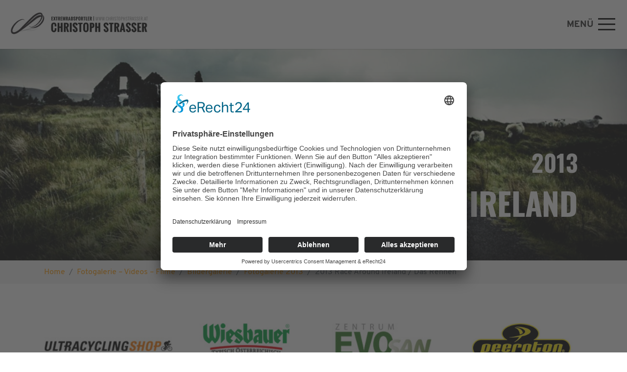

--- FILE ---
content_type: text/html; charset=utf-8
request_url: https://www.christophstrasser.at/fotogalerie_videos_filme/bilder/fotogalerie_2013/2013_race_around_ireland_das_rennen/
body_size: 11611
content:
<!DOCTYPE html> <html dir="ltr" lang="de-DE"> <head> <meta charset="utf-8"> <!-- Website made by chiliSCHARF GmbH, office@chilischarf.at, https://www.chilischarf.at This website is powered by TYPO3 - inspiring people to share! TYPO3 is a free open source Content Management Framework initially created by Kasper Skaarhoj and licensed under GNU/GPL. TYPO3 is copyright 1998-2026 of Kasper Skaarhoj. Extensions are copyright of their respective owners. Information and contribution at https://typo3.org/ --> <base href="https://www.christophstrasser.at/"> <link rel="shortcut icon" href="/typo3conf/ext/strasser_sitepackage/Resources/Public/Icons/favicon.ico" type="image/vnd.microsoft.icon"> <title>2013 Race Around Ireland / Das Rennen</title> <meta http-equiv="x-ua-compatible" content="IE=edge" /> <meta name="generator" content="TYPO3 CMS" /> <meta name="viewport" content="width=device-width, initial-scale=1, minimum-scale=1" /> <meta name="robots" content="index,follow" /> <meta name="twitter:card" content="summary" /> <meta name="apple-mobile-web-app-capable" content="no" /> <meta name="google" content="notranslate" /> <link rel="stylesheet" type="text/css" href="/typo3temp/assets/compressed/merged-633d763373283b4467ba6ddeb3e148f9.css?1677670880" media="all"> <script src="/typo3temp/assets/compressed/merged-56a36c5696fc8e4bade637e64135c391-48dec79690fb422b24751de9b9a81d7f.js?1677670723"></script> <script> /*<![CDATA[*/ /*_scriptCode*/ /* decrypt helper function */ function decryptCharcode(n,start,end,offset) { n = n + offset; if (offset > 0 && n > end) { n = start + (n - end - 1); } else if (offset < 0 && n < start) { n = end - (start - n - 1); } return String.fromCharCode(n); } /* decrypt string */ function decryptString(enc,offset) { var dec = ""; var len = enc.length; for(var i=0; i < len; i++) { var n = enc.charCodeAt(i); if (n >= 0x2B && n <= 0x3A) { dec += decryptCharcode(n,0x2B,0x3A,offset); /* 0-9 . , - + / : */ } else if (n >= 0x40 && n <= 0x5A) { dec += decryptCharcode(n,0x40,0x5A,offset); /* A-Z @ */ } else if (n >= 0x61 && n <= 0x7A) { dec += decryptCharcode(n,0x61,0x7A,offset); /* a-z */ } else { dec += enc.charAt(i); } } return dec; } /* decrypt spam-protected emails */ function linkTo_UnCryptMailto(s) { location.href = decryptString(s,-2); } /*]]>*/ </script> <link rel="prev" href="/fotogalerie_videos_filme/bilder/fotogalerie_2013/2013_race_around_ireland_vorbereitung_und_start/"> <script id="usercentrics-cmp" async data-eu-mode="true" data-settings-id="F-MTRJFgM" src="https://app.eu.usercentrics.eu/browser-ui/latest/loader.js"></script> <script type="application/javascript" src="https://sdp.eu.usercentrics.eu/latest/uc-block.bundle.js"></script> <script type="text/plain" data-usercentrics="Google Analytics" async src="https://www.googletagmanager.com/gtag/js?id=UA-4892612-1"></script> <script type="text/plain" data-usercentrics="Google Analytics"> window.dataLayer = window.dataLayer || []; function gtag(){dataLayer.push(arguments);} gtag('js', new Date()); gtag('config', 'UA-4892612-1', { 'anonymize_ip': true }); </script><!-- Global site tag (gtag.js) - Google Analytics --> <script type="text/plain" data-usercentrics="Google Analytics 4" async src="https://www.googletagmanager.com/gtag/js?id=G-5F1PZXH61N"></script> <script type="text/plain" data-usercentrics="Google Analytics 4"> window.dataLayer = window.dataLayer || []; function gtag(){dataLayer.push(arguments);} gtag('js', new Date()); gtag('config', 'G-5F1PZXH61N'); </script> <link rel="canonical" href="https://www.christophstrasser.at/fotogalerie_videos_filme/bilder/fotogalerie_2013/2013_race_around_ireland_das_rennen/"/> <script>WebFontConfig={"custom":{"urls":["\/typo3conf\/ext\/bootstrap_package\/Resources\/Public\/Fonts\/bootstrappackageicon.min.css"],"families":["BootstrapPackageIcon"]},"timeout":1000};(function(d){var wf=d.createElement('script'),s=d.scripts[0];wf.src='/typo3conf/ext/bootstrap_package/Resources/Public/Contrib/webfontloader/webfontloader.js';wf.async=false;s.parentNode.insertBefore(wf,s);})(document);</script> </head> <body id="p1107" class="page-1107 pagelevel-4 language-0 backendlayout-cs_simple_header layout-default"> <div id="top"></div><div class="body-bg body-bg-top"><a class="sr-only sr-only-focusable" href="#page-content"><span>Zum Hauptinhalt springen</span></a><header id="page-header" class="bp-page-header navbar navbar-mainnavigation navbar-default navbar-has-image navbar-top navbar-fixed-top"><div class="container"><a class="navbar-brand navbar-brand-image" title="zur Startseite www.christophstrasser.at" href="/"><img class="navbar-brand-logo-normal" src="/typo3conf/ext/strasser_sitepackage/Resources/Public/Images/logo.png" alt="Logo Ultra Radsportler Christoph Strasser" height="52" width="192"><img class="navbar-brand-logo-inverted" src="/typo3conf/ext/strasser_sitepackage/Resources/Public/Images/logo.png" alt="Logo Ultra Radsportler Christoph Strasser" height="52" width="192"></a><div class="button_container" id="toggle"><p class="hamburger-text">Menü</p><span class="top"></span><span class="middle"></span><span class="bottom"></span></div><div class="overlay" id="overlay"><nav id="mainnavigation" class="overlay-menu"><ul class="navbar-nav"><li class="nav-item"><a href="/aktuelles_live_newsletter/news/" id="nav-item-427" class="nav-link dropdown-toggle" title="Aktuelles – Live – Newsletter" aria-haspopup="true" aria-expanded="false"><span class="nav-link-icon"><svg xmlns="http://www.w3.org/2000/svg" aria-hidden="true" data-prefix="fad" data-icon="comment-lines" class="svg-inline--fa fa-comment-lines fa-w-16" role="img" viewBox="0 0 512 512" width="20" height="20"><g class="fa-group"><path class="fa-secondary" fill="currentColor" d="M256 32C114.6 32 0 125.1 0 240c0 49.6 21.4 95 57 130.7C44.5 421.1 2.7 466 2.2 466.5a8 8 0 0 0-1.5 8.7A7.83 7.83 0 0 0 8 480c66.3 0 116-31.8 140.6-51.4A305 305 0 0 0 256 448c141.4 0 256-93.1 256-208S397.4 32 256 32zm32 264a8 8 0 0 1-8 8H136a8 8 0 0 1-8-8v-16a8 8 0 0 1 8-8h144a8 8 0 0 1 8 8zm96-96a8 8 0 0 1-8 8H136a8 8 0 0 1-8-8v-16a8 8 0 0 1 8-8h240a8 8 0 0 1 8 8z" opacity="0.4"/><path class="fa-primary" fill="currentColor" d="M376 176H136a8 8 0 0 0-8 8v16a8 8 0 0 0 8 8h240a8 8 0 0 0 8-8v-16a8 8 0 0 0-8-8zm-96 96H136a8 8 0 0 0-8 8v16a8 8 0 0 0 8 8h144a8 8 0 0 0 8-8v-16a8 8 0 0 0-8-8z"/></g></svg></span><span class="nav-link-text">Aktuelles – Live – Newsletter</span></a><ul class="dropdown-menu" aria-labelledby="nav-item-427"><li><a href="/aktuelles_live_newsletter/news/" class="dropdown-item" title="News"><span class="dropdown-text">News</span></a></li><li><a href="/aktuelles_live_newsletter/newsletter/" class="dropdown-item" title="Newsletter"><span class="dropdown-text">Newsletter</span></a></li><li><a href="/aktuelles_live_newsletter/live_ticker/" class="dropdown-item" title="Live Ticker"><span class="dropdown-text">Live Ticker</span></a></li></ul></li><li class="nav-item"><a href="/transcontinental_race_tcr_2022/" id="nav-item-1286" class="nav-link dropdown-toggle" title="Transcontinental Race 2022" aria-haspopup="true" aria-expanded="false"><span class="nav-link-icon"><svg xmlns="http://www.w3.org/2000/svg" aria-hidden="true" data-prefix="fad" data-icon="bicycle" class="svg-inline--fa fa-bicycle fa-w-20" role="img" viewBox="0 0 640 512" width="20" height="20"><g class="fa-group"><path class="fa-secondary" fill="currentColor" d="M255 304h-48.61a79.82 79.82 0 0 0-19.64-38.23L212.63 224A127.74 127.74 0 0 1 255 304zm257-112a127.54 127.54 0 0 0-45.93 8.5l26.07 42a80.25 80.25 0 1 1-40.74 25.37l-26.09-42A128 128 0 1 0 512 192zM201.3 352a80 80 0 1 1-56.2-110.14l26.21-42.34A128 128 0 1 0 252 352z" opacity="0.4"/><path class="fa-primary" fill="currentColor" d="M495.83 339.45a16 16 0 0 0 22 5.16l13.6-8.44a16 16 0 0 0 5.15-22L388.39 75.34A24 24 0 0 0 368 64h-64a16 16 0 0 0-16 16v16a16 16 0 0 0 16 16h50.65l14.9 24H256v-16a16 16 0 0 0-16-16h-87.46c-13.44 0-24.77 11-24.53 24.44A24 24 0 0 0 152 152h48.73L99.6 315.37A24 24 0 0 0 120 352h184a24 24 0 0 0 20.41-11.37l86-138.86zM290.63 304H163.09l74.28-120h127.55z"/></g></svg></span><span class="nav-link-text">Transcontinental Race 2022</span></a><ul class="dropdown-menu" aria-labelledby="nav-item-1286"><li><a href="/transcontinental_race_tcr_2022/fotogalerie_tcrno8/" class="dropdown-item" title="Fotogalerie #TCRNo8"><span class="dropdown-text">Fotogalerie #TCRNo8</span></a></li><li><a href="/sitzfleisch_podcast/sitzfleisch_podcast_transcontinental_special/" class="dropdown-item" title="Podcast TCR 2022"><span class="dropdown-text">Podcast TCR 2022</span></a></li><li><a href="https://www.youtube.com/playlist?list=PL2JoTh-lqVVkZRF3-I5m7NdbSSHx8tFMD" class="dropdown-item" target="_blank" title="Youtube-Videos #TCRNo8"><span class="dropdown-text">Youtube-Videos #TCRNo8</span></a></li></ul></li><li class="nav-item"><a href="/24h_road_rekord_2021/" id="nav-item-1176" class="nav-link dropdown-toggle" title="24h Road Rekord 2021" aria-haspopup="true" aria-expanded="false"><span class="nav-link-icon"><svg xmlns="http://www.w3.org/2000/svg" aria-hidden="true" data-prefix="fad" data-icon="bicycle" class="svg-inline--fa fa-bicycle fa-w-20" role="img" viewBox="0 0 640 512" width="20" height="20"><g class="fa-group"><path class="fa-secondary" fill="currentColor" d="M255 304h-48.61a79.82 79.82 0 0 0-19.64-38.23L212.63 224A127.74 127.74 0 0 1 255 304zm257-112a127.54 127.54 0 0 0-45.93 8.5l26.07 42a80.25 80.25 0 1 1-40.74 25.37l-26.09-42A128 128 0 1 0 512 192zM201.3 352a80 80 0 1 1-56.2-110.14l26.21-42.34A128 128 0 1 0 252 352z" opacity="0.4"/><path class="fa-primary" fill="currentColor" d="M495.83 339.45a16 16 0 0 0 22 5.16l13.6-8.44a16 16 0 0 0 5.15-22L388.39 75.34A24 24 0 0 0 368 64h-64a16 16 0 0 0-16 16v16a16 16 0 0 0 16 16h50.65l14.9 24H256v-16a16 16 0 0 0-16-16h-87.46c-13.44 0-24.77 11-24.53 24.44A24 24 0 0 0 152 152h48.73L99.6 315.37A24 24 0 0 0 120 352h184a24 24 0 0 0 20.41-11.37l86-138.86zM290.63 304H163.09l74.28-120h127.55z"/></g></svg></span><span class="nav-link-text">24h Road Rekord 2021</span></a><ul class="dropdown-menu" aria-labelledby="nav-item-1176"><li><a href="/24h_road_rekord_2021/livestream_videos/" class="dropdown-item" title="Livestream / Videos"><span class="dropdown-text">Livestream / Videos</span></a></li><li><a href="/24h_road_rekord_2021/fotogalerie_24h_zeltweg_2021/" class="dropdown-item" title="Fotogalerie 24h Road 2021"><span class="dropdown-text">Fotogalerie 24h Road 2021</span></a></li><li><a href="/24h_road_rekord_2021/details_daten_1day1000k/" class="dropdown-item" title="Live Daten #1day1000k"><span class="dropdown-text">Live Daten #1day1000k</span></a></li><li><a href="https://youtube.com/playlist?list=PL2JoTh-lqVVk6-wlRjGBnfuCp3HMynHVq" class="dropdown-item" target="_blank" title="Youtube #1day1000k"><span class="dropdown-text">Youtube #1day1000k</span></a></li></ul></li><li class="nav-item"><a href="/race_around_austria_2020/" id="nav-item-920" class="nav-link dropdown-toggle" title="Race Around Austria 2020" aria-haspopup="true" aria-expanded="false"><span class="nav-link-icon"><svg xmlns="http://www.w3.org/2000/svg" aria-hidden="true" data-prefix="fad" data-icon="bicycle" class="svg-inline--fa fa-bicycle fa-w-20" role="img" viewBox="0 0 640 512" width="20" height="20"><g class="fa-group"><path class="fa-secondary" fill="currentColor" d="M255 304h-48.61a79.82 79.82 0 0 0-19.64-38.23L212.63 224A127.74 127.74 0 0 1 255 304zm257-112a127.54 127.54 0 0 0-45.93 8.5l26.07 42a80.25 80.25 0 1 1-40.74 25.37l-26.09-42A128 128 0 1 0 512 192zM201.3 352a80 80 0 1 1-56.2-110.14l26.21-42.34A128 128 0 1 0 252 352z" opacity="0.4"/><path class="fa-primary" fill="currentColor" d="M495.83 339.45a16 16 0 0 0 22 5.16l13.6-8.44a16 16 0 0 0 5.15-22L388.39 75.34A24 24 0 0 0 368 64h-64a16 16 0 0 0-16 16v16a16 16 0 0 0 16 16h50.65l14.9 24H256v-16a16 16 0 0 0-16-16h-87.46c-13.44 0-24.77 11-24.53 24.44A24 24 0 0 0 152 152h48.73L99.6 315.37A24 24 0 0 0 120 352h184a24 24 0 0 0 20.41-11.37l86-138.86zM290.63 304H163.09l74.28-120h127.55z"/></g></svg></span><span class="nav-link-text">Race Around Austria 2020</span></a><ul class="dropdown-menu" aria-labelledby="nav-item-920"><li><a href="/race_around_austria_2020/fotogalerie_raa_2020/" class="dropdown-item" title="Fotogalerie RAA 2020"><span class="dropdown-text">Fotogalerie RAA 2020</span></a></li><li><a href="/sitzfleisch_podcast/sitzfleisch_podcast_staffel_2/" class="dropdown-item" title="Podcast RAA 2020"><span class="dropdown-text">Podcast RAA 2020</span></a></li><li><a href="https://www.youtube.com/playlist?list=PLSjC3nnA0z7NcbqmwqDbAhI6KDgaItYYh" class="dropdown-item" target="_blank" title="Youtube-Videos RAA"><span class="dropdown-text">Youtube-Videos RAA</span></a></li></ul></li><li class="nav-item"><a href="/race_across_america_2019/" id="nav-item-891" class="nav-link dropdown-toggle" title="Race Across America 2019" aria-haspopup="true" aria-expanded="false"><span class="nav-link-icon"><svg xmlns="http://www.w3.org/2000/svg" aria-hidden="true" data-prefix="fad" data-icon="bicycle" class="svg-inline--fa fa-bicycle fa-w-20" role="img" viewBox="0 0 640 512" width="20" height="20"><g class="fa-group"><path class="fa-secondary" fill="currentColor" d="M255 304h-48.61a79.82 79.82 0 0 0-19.64-38.23L212.63 224A127.74 127.74 0 0 1 255 304zm257-112a127.54 127.54 0 0 0-45.93 8.5l26.07 42a80.25 80.25 0 1 1-40.74 25.37l-26.09-42A128 128 0 1 0 512 192zM201.3 352a80 80 0 1 1-56.2-110.14l26.21-42.34A128 128 0 1 0 252 352z" opacity="0.4"/><path class="fa-primary" fill="currentColor" d="M495.83 339.45a16 16 0 0 0 22 5.16l13.6-8.44a16 16 0 0 0 5.15-22L388.39 75.34A24 24 0 0 0 368 64h-64a16 16 0 0 0-16 16v16a16 16 0 0 0 16 16h50.65l14.9 24H256v-16a16 16 0 0 0-16-16h-87.46c-13.44 0-24.77 11-24.53 24.44A24 24 0 0 0 152 152h48.73L99.6 315.37A24 24 0 0 0 120 352h184a24 24 0 0 0 20.41-11.37l86-138.86zM290.63 304H163.09l74.28-120h127.55z"/></g></svg></span><span class="nav-link-text">Race Across America 2019</span></a><ul class="dropdown-menu" aria-labelledby="nav-item-891"><li><a href="/race_across_america_2019/betreuerteam_2019/" class="dropdown-item" title="Betreuerteam 2019"><span class="dropdown-text">Betreuerteam 2019</span></a></li><li><a href="/race_across_america_2019/fotogalerie_raam_2019/" class="dropdown-item" title="Fotogalerie RAAM 2019"><span class="dropdown-text">Fotogalerie RAAM 2019</span></a></li><li><a href="/race_across_america_2019/live_ticker_news_raam_19/" class="dropdown-item" title="Live-Ticker &amp; News RAAM 2019"><span class="dropdown-text">Live-Ticker &amp; News RAAM 2019</span></a></li></ul></li><li class="nav-item"><a href="/sitzfleisch_podcast/" id="nav-item-919" class="nav-link dropdown-toggle" title="&quot;Sitzfleisch&quot; Podcast" aria-haspopup="true" aria-expanded="false"><span class="nav-link-icon"><svg xmlns="http://www.w3.org/2000/svg" aria-hidden="true" data-prefix="fad" data-icon="podcast" class="svg-inline--fa fa-podcast fa-w-14" role="img" viewBox="0 0 448 512" width="20" height="20"><g class="fa-group"><path class="fa-secondary" fill="currentColor" d="M224 0A223.88 223.88 0 0 0 0 224c0 90 52.6 165.65 125.74 201.41a6 6 0 0 0 8.53-6.31c-2.38-15.51-4.34-31-5.4-44.34a6 6 0 0 0-2.68-4.51A176 176 0 0 1 48 222.9c.59-96.24 79.29-174.65 175.53-174.9C320.79 47.75 400 126.8 400 224a176 176 0 0 1-80.65 147.87c-1 14-3.07 30.59-5.62 47.23a6 6 0 0 0 8.53 6.31C395.23 389.73 448 314.19 448 224A223.89 223.89 0 0 0 224 0zm98.45 325A143.63 143.63 0 0 0 368 216.43c-1.86-76.21-63.6-138.21-139.8-140.37C146.87 73.75 80 139.21 80 220a143.62 143.62 0 0 0 45.55 105 6 6 0 0 0 9.45-1.9 66.57 66.57 0 0 1 21.24-25.36 6 6 0 0 0 .63-9.19 96 96 0 1 1 134.26 0 6 6 0 0 0 .63 9.19A66.57 66.57 0 0 1 313 323.1a6 6 0 0 0 9.45 1.9z" opacity="0.4"/><path class="fa-primary" fill="currentColor" d="M224 312c-32.86 0-64 8.59-64 43.75 0 33.15 12.93 104.38 20.57 132.81 5.14 19 24.57 23.44 43.43 23.44s38.29-4.43 43.43-23.44c7.7-28.63 20.57-99.86 20.57-132.81 0-35.16-31.14-43.75-64-43.75zm0-24a64 64 0 1 0-64-64 64 64 0 0 0 64 64z"/></g></svg></span><span class="nav-link-text">&quot;Sitzfleisch&quot; Podcast</span></a><ul class="dropdown-menu" aria-labelledby="nav-item-919"><li><a href="/sitzfleisch_podcast/sitzfleisch_episoden/" class="dropdown-item" title="Sitzfleisch Episoden im Detail"><span class="dropdown-text">Sitzfleisch Episoden im Detail</span></a></li><li><a href="/sitzfleisch_podcast/podcasts_und_interviews_christoph_als_gast/" class="dropdown-item" title="Podcasts und Interviews - Christoph als Gast"><span class="dropdown-text">Podcasts und Interviews - Christoph als Gast</span></a></li></ul></li><li class="nav-item"><a href="/vortraege_camps_termine/terminuebersicht/" id="nav-item-636" class="nav-link dropdown-toggle" title="Vorträge – Camps – Termine" aria-haspopup="true" aria-expanded="false"><span class="nav-link-icon"><svg xmlns="http://www.w3.org/2000/svg" aria-hidden="true" data-prefix="fad" data-icon="user-chart" class="svg-inline--fa fa-user-chart fa-w-20" role="img" viewBox="0 0 640 512" width="20" height="20"><g class="fa-group"><path class="fa-secondary" fill="currentColor" d="M592 0H208c-26.47 0-48 22.25-48 49.59V96c23.42 0 45.1 6.78 64 17.8V64h352v288H307.76a127.45 127.45 0 0 1 39.69 64H592c26.47 0 48-22.25 48-49.59V49.59C640 22.25 618.47 0 592 0zM312 217.94l55 55a24 24 0 0 0 34 .06l72-72 24.3 24.3c11.34 11.34 30.73 3.31 30.73-12.73V124a12 12 0 0 0-12-12h-88.57c-16 0-24.07 19.39-12.73 30.73L439 167l-55 55-55-55a24 24 0 0 0-34 0l-14.75 14.75C285 195.07 288 209.13 288 224a126.17 126.17 0 0 1-2 19.95z" opacity="0.4"/><path class="fa-primary" fill="currentColor" d="M160 320a96 96 0 1 0-96-96 96 96 0 0 0 96 96zm48 32h-3.81c-13.93 4.83-28.64 8-44.19 8s-30.26-3.17-44.19-8H112A112 112 0 0 0 0 464a48 48 0 0 0 48 48h224a48 48 0 0 0 48-48 112 112 0 0 0-112-112z"/></g></svg></span><span class="nav-link-text">Vorträge – Camps – Termine</span></a><ul class="dropdown-menu" aria-labelledby="nav-item-636"><li><a href="/vortraege_camps_termine/terminuebersicht/" class="dropdown-item" title="Terminübersicht"><span class="dropdown-text">Terminübersicht</span></a></li><li><a href="/vortraege_camps_termine/vortragsangebot/" class="dropdown-item" title="Vortragsangebot"><span class="dropdown-text">Vortragsangebot</span></a></li><li><a href="/vortraege_camps_termine/referenzen_stimmen/" class="dropdown-item" title="Referenzen – Stimmen"><span class="dropdown-text">Referenzen – Stimmen</span></a></li></ul></li><li class="nav-item"><a href="/portrait_christoph_strasser/lebenslauf_vom_extremsportler_christoph_strasser/" id="nav-item-524" class="nav-link dropdown-toggle" title="Portrait Christoph Strasser" aria-haspopup="true" aria-expanded="false"><span class="nav-link-icon"><svg xmlns="http://www.w3.org/2000/svg" aria-hidden="true" data-prefix="fad" data-icon="user" class="svg-inline--fa fa-user fa-w-14" role="img" viewBox="0 0 448 512" width="20" height="20"><g class="fa-group"><path class="fa-secondary" fill="currentColor" d="M352 128A128 128 0 1 1 224 0a128 128 0 0 1 128 128z" opacity="0.4"/><path class="fa-primary" fill="currentColor" d="M313.6 288h-16.7a174.1 174.1 0 0 1-145.8 0h-16.7A134.43 134.43 0 0 0 0 422.4V464a48 48 0 0 0 48 48h352a48 48 0 0 0 48-48v-41.6A134.43 134.43 0 0 0 313.6 288z"/></g></svg></span><span class="nav-link-text">Portrait Christoph Strasser</span></a><ul class="dropdown-menu" aria-labelledby="nav-item-524"><li><a href="/portrait_christoph_strasser/lebenslauf_vom_extremsportler_christoph_strasser/" class="dropdown-item" title="Lebenslauf"><span class="dropdown-text">Lebenslauf</span></a></li><li><a href="/portrait_christoph_strasser/steckbrief/" class="dropdown-item" title="Steckbrief"><span class="dropdown-text">Steckbrief</span></a></li></ul></li><li class="nav-item"><a href="/erfolge_berichte_archiv/" id="nav-item-717" class="nav-link dropdown-toggle" title="Erfolge – Berichte – Archiv" aria-haspopup="true" aria-expanded="false"><span class="nav-link-icon"><svg xmlns="http://www.w3.org/2000/svg" aria-hidden="true" data-prefix="fad" data-icon="images" class="svg-inline--fa fa-images fa-w-18" role="img" viewBox="0 0 576 512" width="20" height="20"><g class="fa-group"><path class="fa-secondary" fill="currentColor" d="M424.49 120.48a12 12 0 0 0-17 0L272 256l-39.51-39.52a12 12 0 0 0-17 0L160 272v48h352V208zM64 336V128H48a48 48 0 0 0-48 48v256a48 48 0 0 0 48 48h384a48 48 0 0 0 48-48v-16H144a80.09 80.09 0 0 1-80-80z" opacity="0.4"/><path class="fa-primary" fill="currentColor" d="M528 32H144a48 48 0 0 0-48 48v256a48 48 0 0 0 48 48h384a48 48 0 0 0 48-48V80a48 48 0 0 0-48-48zM208 80a48 48 0 1 1-48 48 48 48 0 0 1 48-48zm304 240H160v-48l55.52-55.52a12 12 0 0 1 17 0L272 256l135.52-135.52a12 12 0 0 1 17 0L512 208z"/></g></svg></span><span class="nav-link-text">Erfolge – Berichte – Archiv</span></a><ul class="dropdown-menu" aria-labelledby="nav-item-717"><li><a href="/erfolge_berichte_archiv/erfolge/" class="dropdown-item" title="Erfolge / Palmares"><span class="dropdown-text">Erfolge / Palmares</span></a></li><li><a href="https://www.christophstrasser.at/erfolge_berichte_archiv/" class="dropdown-item" target="_blank" title="Rennberichte 2007-2022"><span class="dropdown-text">Rennberichte 2007-2022</span></a></li></ul></li><li class="nav-item active"><a href="/fotogalerie_videos_filme/bilder/" id="nav-item-433" class="nav-link dropdown-toggle" title="Fotogalerie – Videos – Filme" aria-haspopup="true" aria-expanded="false"><span class="nav-link-icon"><svg xmlns="http://www.w3.org/2000/svg" aria-hidden="true" data-prefix="fad" data-icon="images" class="svg-inline--fa fa-images fa-w-18" role="img" viewBox="0 0 576 512" width="20" height="20"><g class="fa-group"><path class="fa-secondary" fill="currentColor" d="M424.49 120.48a12 12 0 0 0-17 0L272 256l-39.51-39.52a12 12 0 0 0-17 0L160 272v48h352V208zM64 336V128H48a48 48 0 0 0-48 48v256a48 48 0 0 0 48 48h384a48 48 0 0 0 48-48v-16H144a80.09 80.09 0 0 1-80-80z" opacity="0.4"/><path class="fa-primary" fill="currentColor" d="M528 32H144a48 48 0 0 0-48 48v256a48 48 0 0 0 48 48h384a48 48 0 0 0 48-48V80a48 48 0 0 0-48-48zM208 80a48 48 0 1 1-48 48 48 48 0 0 1 48-48zm304 240H160v-48l55.52-55.52a12 12 0 0 1 17 0L272 256l135.52-135.52a12 12 0 0 1 17 0L512 208z"/></g></svg></span><span class="nav-link-text">Fotogalerie – Videos – Filme</span></a><ul class="dropdown-menu" aria-labelledby="nav-item-433"><li><a href="/fotogalerie_videos_filme/bilder/" class="dropdown-item active" title="Bildergalerie"><span class="dropdown-text">Bildergalerie</span></a></li><li><a href="http://www.youtube.com/christophstrasser" class="dropdown-item" target="_blank" title="Videos &amp; Filme"><span class="dropdown-text">Videos &amp; Filme</span></a></li></ul></li><li class="nav-item"><a href="/pressefotos_pressekontakt/pressefotos/" id="nav-item-719" class="nav-link dropdown-toggle" title="Pressefotos – Pressekontakt" aria-haspopup="true" aria-expanded="false"><span class="nav-link-icon"><svg xmlns="http://www.w3.org/2000/svg" aria-hidden="true" data-prefix="fad" data-icon="camera-retro" class="svg-inline--fa fa-camera-retro fa-w-16" role="img" viewBox="0 0 512 512" width="20" height="20"><g class="fa-group"><path class="fa-secondary" fill="currentColor" d="M256 232a88 88 0 1 0 88 88 88 88 0 0 0-88-88zm0 56a32.09 32.09 0 0 0-32 32 16 16 0 0 1-32 0 64.06 64.06 0 0 1 64-64 16 16 0 0 1 0 32zM480 32H256l-64 48H16A16 16 0 0 0 0 96v64h512V64a32.09 32.09 0 0 0-32-32z" opacity="0.4"/><path class="fa-primary" fill="currentColor" d="M176 48a16 16 0 0 0-16-16H64a16 16 0 0 0-16 16v32h128zM0 160v272a48 48 0 0 0 48 48h416a48 48 0 0 0 48-48V160zm256 280a120 120 0 1 1 120-120 120 120 0 0 1-120 120z"/></g></svg></span><span class="nav-link-text">Pressefotos – Pressekontakt</span></a><ul class="dropdown-menu" aria-labelledby="nav-item-719"><li><a href="/pressefotos_pressekontakt/pressefotos/" class="dropdown-item" title="Pressefotos"><span class="dropdown-text">Pressefotos</span></a></li><li><a href="/pressefotos_pressekontakt/pressekontakt/" class="dropdown-item" title="Pressekontakt"><span class="dropdown-text">Pressekontakt</span></a></li></ul></li><li class="nav-item"><a href="/sponsoren_partner_links/sponsoren/" id="nav-item-540" class="nav-link dropdown-toggle" title="Sponsoren – Partner - Kontakt" aria-haspopup="true" aria-expanded="false"><span class="nav-link-icon"><svg xmlns="http://www.w3.org/2000/svg" aria-hidden="true" data-prefix="fad" data-icon="handshake-alt" class="svg-inline--fa fa-handshake-alt fa-w-20" role="img" viewBox="0 0 640 512" width="20" height="20"><g class="fa-group"><path class="fa-secondary" fill="currentColor" d="M640 143.9v191.8a16 16 0 0 1-16 16h-97.6a63.36 63.36 0 0 0-22.2-37.9L358.6 195.6l26.1-23.9a16 16 0 0 0-21.6-23.6l-27 24.7-53 48.5c-.1.1-.3.1-.4.2-21.1 18.9-46.5 7.8-56.1-2.7a39.69 39.69 0 0 1 2.1-56c.1-.1.2-.3.3-.4l98.3-90a32 32 0 0 1 21.6-8.4h85.9a31.94 31.94 0 0 1 22.6 9.4L512 128h112a16 16 0 0 1 16 15.9z" opacity="0.4"/><path class="fa-primary" fill="currentColor" d="M0 335.9V144a16 16 0 0 1 16-16h112l54.7-54.6a31.94 31.94 0 0 1 22.6-9.4h83.8l-81.8 74.9a72 72 0 0 0-4.4 101.7c14.9 16.3 61.1 41.5 101.7 4.4l30-27.5 149.3 121.2a32.06 32.06 0 0 1 4.6 45.1l-9.5 11.7a32 32 0 0 1-45 4.7l-5.4-4.4-31.4 38.6a37.16 37.16 0 0 1-52.3 5.4L327 424.3l-.2.2a64 64 0 0 1-90 9.3l-90.5-81.9H16a16 16 0 0 1-16-16z"/></g></svg></span><span class="nav-link-text">Sponsoren – Partner - Kontakt</span></a><ul class="dropdown-menu" aria-labelledby="nav-item-540"><li><a href="/sponsoren_partner_links/sponsoren/" class="dropdown-item" title="Sponsoren"><span class="dropdown-text">Sponsoren</span></a></li><li><a href="/sponsoren_partner_links/partner/" class="dropdown-item" title="Partner"><span class="dropdown-text">Partner</span></a></li><li><a href="/kontakt/" class="dropdown-item" title="Kontakt"><span class="dropdown-text">Kontakt</span></a></li></ul></li></ul></nav></div></div></header><div class="section header"><a id="c10241"></a><div class="gallery-row"><div class="gallery-item gallery-item-size-1"><figure class="image"><picture><source data-variant="huge" data-maxwidth="1800" media="(min-width: 1800px)" srcset="/fileadmin/user_upload/header/2021/2013_RAI_header2.jpg 1x"><source data-variant="big" data-maxwidth="1799" media="(min-width: 1500px)" srcset="/fileadmin/_processed_/a/e/csm_2013_RAI_header2_b8f8506707.jpg 1x"><source data-variant="default" data-maxwidth="1499" media="(min-width: 1200px)" srcset="/fileadmin/_processed_/a/e/csm_2013_RAI_header2_94118af765.jpg 1x"><source data-variant="large" data-maxwidth="1199" media="(min-width: 992px)" srcset="/fileadmin/_processed_/a/e/csm_2013_RAI_header2_a92b5b2293.jpg 1x"><source data-variant="medium" data-maxwidth="1200" srcset="/fileadmin/_processed_/a/e/csm_2013_RAI_header2_1fdfa95c7a.jpg 1x"><source data-variant="small" data-maxwidth="991" media="(min-width: 576px)" srcset="/fileadmin/_processed_/a/e/csm_2013_RAI_header2_ba56bffb42.jpg 1x"><source data-variant="extrasmall" data-maxwidth="575" srcset="/fileadmin/_processed_/a/e/csm_2013_RAI_header2_22bd32f6e4.jpg 1x"><img loading="lazy" src="/fileadmin/_processed_/a/e/csm_2013_RAI_header2_94118af765.jpg" width="1499" height="514" intrinsicsize="1499x514" title="" alt=""></picture></figure></div></div><div id="c10238" class="frame frame-header-text frame-type-text frame-layout-0 frame-background-none frame-no-backgroundimage frame-space-before-none frame-space-after-none"><div class="frame-container"><div class="frame-inner"><h2 class="text-right">2013</h2><h1 class="text-right">Race Around Ireland</h1></div></div></div></div><nav class="breadcrumb-section" aria-label="Brotkrümelnavigation"><div class="container"><p class="sr-only" id="breadcrumb">Sie sind hier:</p><ol class="breadcrumb"><li class="breadcrumb-item"><a class="breadcrumb-link" href="/" title="Home"><span class="breadcrumb-text">Home</span></a></li><li class="breadcrumb-item"><a class="breadcrumb-link" href="/fotogalerie_videos_filme/bilder/" title="Fotogalerie – Videos – Filme"><span class="breadcrumb-text">Fotogalerie – Videos – Filme</span></a></li><li class="breadcrumb-item"><a class="breadcrumb-link" href="/fotogalerie_videos_filme/bilder/" title="Bildergalerie"><span class="breadcrumb-text">Bildergalerie</span></a></li><li class="breadcrumb-item"><a class="breadcrumb-link" href="/fotogalerie_videos_filme/bilder/fotogalerie_2013/" title="Fotogalerie 2013"><span class="breadcrumb-text">Fotogalerie 2013</span></a></li><li class="breadcrumb-item active" aria-current="page"><span class="breadcrumb-text">2013 Race Around Ireland / Das Rennen</span></li></ol></div></nav><div id="page-content" class="bp-page-content main-section"><!--TYPO3SEARCH_begin--><div class="section logos"><div id="c4568" class="frame frame-slickslider frame-type-image frame-layout-0 frame-background-none frame-no-backgroundimage frame-space-before-small frame-space-after-none"><div class="frame-container"><div class="frame-inner"><div class="gallery-row"><div class="gallery-item gallery-item-size-1"><figure class="image"><a href="http://www.specialized.com" title="SPECIALIZED" target="_blank" rel="noreferrer"><picture><source data-variant="huge" data-maxwidth="1800" media="(min-width: 1800px)" srcset="/fileadmin/user_upload/Sponsoren/box_sponsoren_neu2.jpg 1x"><source data-variant="big" data-maxwidth="1799" media="(min-width: 1500px)" srcset="/fileadmin/user_upload/Sponsoren/box_sponsoren_neu2.jpg 1x"><source data-variant="default" data-maxwidth="1499" media="(min-width: 1200px)" srcset="/fileadmin/user_upload/Sponsoren/box_sponsoren_neu2.jpg 1x"><source data-variant="large" data-maxwidth="1199" media="(min-width: 992px)" srcset="/fileadmin/user_upload/Sponsoren/box_sponsoren_neu2.jpg 1x"><source data-variant="medium" data-maxwidth="1200" srcset="/fileadmin/user_upload/Sponsoren/box_sponsoren_neu2.jpg 1x"><source data-variant="small" data-maxwidth="991" media="(min-width: 576px)" srcset="/fileadmin/user_upload/Sponsoren/box_sponsoren_neu2.jpg 1x"><source data-variant="extrasmall" data-maxwidth="575" srcset="/fileadmin/user_upload/Sponsoren/box_sponsoren_neu2.jpg 1x"><img loading="lazy" src="/fileadmin/user_upload/Sponsoren/box_sponsoren_neu2.jpg" width="217" height="70" intrinsicsize="217x70" title="SPECIALIZED" alt="SPECIALIZED"></picture></a></figure></div><div class="gallery-item gallery-item-size-1"><figure class="image"><a href="http://www.ultracyclingshop.com/" title="ULTRACYCLINGSHOP - Christoph Strasser / Onlineshop" target="_blank" rel="noreferrer"><picture><source data-variant="huge" data-maxwidth="1800" media="(min-width: 1800px)" srcset="/fileadmin/user_upload/Sponsoren/box_sponsoren_neu_ultracyclingshop.jpg 1x"><source data-variant="big" data-maxwidth="1799" media="(min-width: 1500px)" srcset="/fileadmin/user_upload/Sponsoren/box_sponsoren_neu_ultracyclingshop.jpg 1x"><source data-variant="default" data-maxwidth="1499" media="(min-width: 1200px)" srcset="/fileadmin/user_upload/Sponsoren/box_sponsoren_neu_ultracyclingshop.jpg 1x"><source data-variant="large" data-maxwidth="1199" media="(min-width: 992px)" srcset="/fileadmin/user_upload/Sponsoren/box_sponsoren_neu_ultracyclingshop.jpg 1x"><source data-variant="medium" data-maxwidth="1200" srcset="/fileadmin/user_upload/Sponsoren/box_sponsoren_neu_ultracyclingshop.jpg 1x"><source data-variant="small" data-maxwidth="991" media="(min-width: 576px)" srcset="/fileadmin/user_upload/Sponsoren/box_sponsoren_neu_ultracyclingshop.jpg 1x"><source data-variant="extrasmall" data-maxwidth="575" srcset="/fileadmin/user_upload/Sponsoren/box_sponsoren_neu_ultracyclingshop.jpg 1x"><img loading="lazy" src="/fileadmin/user_upload/Sponsoren/box_sponsoren_neu_ultracyclingshop.jpg" width="217" height="70" intrinsicsize="217x70" title="ULTRACYCLINGSHOP - Christoph Strasser / Onlineshop" alt="ULTRACYCLINGSHOP - Christoph Strasser / Onlineshop"></picture></a></figure></div><div class="gallery-item gallery-item-size-1"><figure class="image"><a href="http://www.wiesbauer.at/" title="Wiesbauer - Typisch Österreichisch" target="_blank" rel="noreferrer"><picture><source data-variant="huge" data-maxwidth="1800" media="(min-width: 1800px)" srcset="/fileadmin/user_upload/Sponsoren/box_sponsoren_neu5.jpg 1x"><source data-variant="big" data-maxwidth="1799" media="(min-width: 1500px)" srcset="/fileadmin/user_upload/Sponsoren/box_sponsoren_neu5.jpg 1x"><source data-variant="default" data-maxwidth="1499" media="(min-width: 1200px)" srcset="/fileadmin/user_upload/Sponsoren/box_sponsoren_neu5.jpg 1x"><source data-variant="large" data-maxwidth="1199" media="(min-width: 992px)" srcset="/fileadmin/user_upload/Sponsoren/box_sponsoren_neu5.jpg 1x"><source data-variant="medium" data-maxwidth="1200" srcset="/fileadmin/user_upload/Sponsoren/box_sponsoren_neu5.jpg 1x"><source data-variant="small" data-maxwidth="991" media="(min-width: 576px)" srcset="/fileadmin/user_upload/Sponsoren/box_sponsoren_neu5.jpg 1x"><source data-variant="extrasmall" data-maxwidth="575" srcset="/fileadmin/user_upload/Sponsoren/box_sponsoren_neu5.jpg 1x"><img loading="lazy" src="/fileadmin/user_upload/Sponsoren/box_sponsoren_neu5.jpg" width="217" height="70" intrinsicsize="217x70" title="Wiesbauer - Typisch Österreichisch" alt="Wiesbauer - Typisch Österreichisch"></picture></a></figure></div><div class="gallery-item gallery-item-size-1"><figure class="image"><a href="http://www.evosan.at" title="EVOSAN - für evolutionäre Gesundheit" target="_blank" rel="noreferrer"><picture><source data-variant="huge" data-maxwidth="1800" media="(min-width: 1800px)" srcset="/fileadmin/user_upload/Sponsoren/box_sponsoren_evosan.jpg 1x"><source data-variant="big" data-maxwidth="1799" media="(min-width: 1500px)" srcset="/fileadmin/user_upload/Sponsoren/box_sponsoren_evosan.jpg 1x"><source data-variant="default" data-maxwidth="1499" media="(min-width: 1200px)" srcset="/fileadmin/user_upload/Sponsoren/box_sponsoren_evosan.jpg 1x"><source data-variant="large" data-maxwidth="1199" media="(min-width: 992px)" srcset="/fileadmin/user_upload/Sponsoren/box_sponsoren_evosan.jpg 1x"><source data-variant="medium" data-maxwidth="1200" srcset="/fileadmin/user_upload/Sponsoren/box_sponsoren_evosan.jpg 1x"><source data-variant="small" data-maxwidth="991" media="(min-width: 576px)" srcset="/fileadmin/user_upload/Sponsoren/box_sponsoren_evosan.jpg 1x"><source data-variant="extrasmall" data-maxwidth="575" srcset="/fileadmin/user_upload/Sponsoren/box_sponsoren_evosan.jpg 1x"><img loading="lazy" src="/fileadmin/user_upload/Sponsoren/box_sponsoren_evosan.jpg" width="217" height="70" intrinsicsize="217x70" title="EVOSAN - für evolutionäre Gesundheit" alt="EVOSAN - für evolutionäre Gesundheit"></picture></a></figure></div><div class="gallery-item gallery-item-size-1"><figure class="image"><a href="https://peeroton.com/" title="peeroton - winners stuff" target="_blank" rel="noreferrer"><picture><source data-variant="huge" data-maxwidth="1800" media="(min-width: 1800px)" srcset="/fileadmin/user_upload/Sponsoren/2021/box_sponsoren_peeroton.jpg 1x"><source data-variant="big" data-maxwidth="1799" media="(min-width: 1500px)" srcset="/fileadmin/user_upload/Sponsoren/2021/box_sponsoren_peeroton.jpg 1x"><source data-variant="default" data-maxwidth="1499" media="(min-width: 1200px)" srcset="/fileadmin/user_upload/Sponsoren/2021/box_sponsoren_peeroton.jpg 1x"><source data-variant="large" data-maxwidth="1199" media="(min-width: 992px)" srcset="/fileadmin/user_upload/Sponsoren/2021/box_sponsoren_peeroton.jpg 1x"><source data-variant="medium" data-maxwidth="1200" srcset="/fileadmin/user_upload/Sponsoren/2021/box_sponsoren_peeroton.jpg 1x"><source data-variant="small" data-maxwidth="991" media="(min-width: 576px)" srcset="/fileadmin/user_upload/Sponsoren/2021/box_sponsoren_peeroton.jpg 1x"><source data-variant="extrasmall" data-maxwidth="575" srcset="/fileadmin/_processed_/6/f/csm_box_sponsoren_peeroton_e64aefde8f.jpg 1x"><img loading="lazy" src="/fileadmin/user_upload/Sponsoren/2021/box_sponsoren_peeroton.jpg" width="700" height="228" intrinsicsize="700x228" title="peeroton - winners stuff" alt="peeroton - winners stuff"></picture></a></figure></div><div class="gallery-item gallery-item-size-1"><figure class="image"><a href="http://www.owayo.de/radsport.htm?ID=chrstr" title="owayo - custom sports" target="_blank" rel="noreferrer"><picture><source data-variant="huge" data-maxwidth="1800" media="(min-width: 1800px)" srcset="/fileadmin/user_upload/Sponsoren/2021/Owayo.png 1x"><source data-variant="big" data-maxwidth="1799" media="(min-width: 1500px)" srcset="/fileadmin/user_upload/Sponsoren/2021/Owayo.png 1x"><source data-variant="default" data-maxwidth="1499" media="(min-width: 1200px)" srcset="/fileadmin/user_upload/Sponsoren/2021/Owayo.png 1x"><source data-variant="large" data-maxwidth="1199" media="(min-width: 992px)" srcset="/fileadmin/user_upload/Sponsoren/2021/Owayo.png 1x"><source data-variant="medium" data-maxwidth="1200" srcset="/fileadmin/user_upload/Sponsoren/2021/Owayo.png 1x"><source data-variant="small" data-maxwidth="991" media="(min-width: 576px)" srcset="/fileadmin/user_upload/Sponsoren/2021/Owayo.png 1x"><source data-variant="extrasmall" data-maxwidth="575" srcset="/fileadmin/user_upload/Sponsoren/2021/Owayo.png 1x"><img loading="lazy" src="/fileadmin/user_upload/Sponsoren/2021/Owayo.png" width="187" height="60" intrinsicsize="187x60" title="owayo - custom sports" alt="owayo - custom sports"></picture></a></figure></div><div class="gallery-item gallery-item-size-1"><figure class="image"><a href="http://www.cyclite.cc" title="Cyclite" target="_blank" rel="noreferrer"><picture><source data-variant="huge" data-maxwidth="1800" media="(min-width: 1800px)" srcset="/fileadmin/user_upload/Logos/cyclite_sponsoren_strasser.jpg 1x"><source data-variant="big" data-maxwidth="1799" media="(min-width: 1500px)" srcset="/fileadmin/user_upload/Logos/cyclite_sponsoren_strasser.jpg 1x"><source data-variant="default" data-maxwidth="1499" media="(min-width: 1200px)" srcset="/fileadmin/user_upload/Logos/cyclite_sponsoren_strasser.jpg 1x"><source data-variant="large" data-maxwidth="1199" media="(min-width: 992px)" srcset="/fileadmin/user_upload/Logos/cyclite_sponsoren_strasser.jpg 1x"><source data-variant="medium" data-maxwidth="1200" srcset="/fileadmin/user_upload/Logos/cyclite_sponsoren_strasser.jpg 1x"><source data-variant="small" data-maxwidth="991" media="(min-width: 576px)" srcset="/fileadmin/user_upload/Logos/cyclite_sponsoren_strasser.jpg 1x"><source data-variant="extrasmall" data-maxwidth="575" srcset="/fileadmin/user_upload/Logos/cyclite_sponsoren_strasser.jpg 1x"><img loading="lazy" src="/fileadmin/user_upload/Logos/cyclite_sponsoren_strasser.jpg" width="300" height="100" intrinsicsize="300x100" title="Cyclite" alt="Cyclite"></picture></a></figure></div></div></div></div></div></div><div class="section main"><div id="c10245" class="frame frame-default frame-type-text frame-layout-0 frame-background-none frame-no-backgroundimage frame-space-before-none frame-space-after-none"><div class="frame-container"><div class="frame-inner"><header class="frame-header"><h2 class="element-header "><span>2013 Race Around Ireland / Das Rennen</span></h2></header><p>Bilder von der nonstop-Umrundung Irlands über 2200km und 24000 Höhenmeter. Bildschöne Landschaften, rauhes Wetter und wilde Natur. Und viele, viele Schafe auf der Strecke. Start in Trim und Ziel in Navan (Nähe Dublin):<br><strong>(c) Lex Karelly</strong></p></div></div></div><div id="c7487" class="frame frame-default frame-type-list frame-layout-0 frame-background-none frame-no-backgroundimage frame-space-before-none frame-space-after-none"><div class="frame-container"><div class="frame-inner"> <div class="tx-chili-gallery"> <h3>Race Around Ireland 2013 - Das Rennen</h3> <div class="images grid"> <div class="grid-sizer"></div> <a class="column grid-item item-0" href="/fileadmin/user_upload/Bildergalerien/2013_RAIland_Rennen/RAI_Rennen_002_c_Lupi_Spuma.jpg" data-number="" data-sub-html=".item-0 .caption"> <img src="/fileadmin/user_upload/Bildergalerien/2013_RAIland_Rennen/RAI_Rennen_002_c_Lupi_Spuma.jpg" alt="" width="350"> <div class="caption"></div> </a> <a class="column grid-item item-1" href="/fileadmin/user_upload/Bildergalerien/2013_RAIland_Rennen/RAI_Rennen_004_c_Lupi_Spuma.jpg" data-number="" data-sub-html=".item-1 .caption"> <img src="/fileadmin/user_upload/Bildergalerien/2013_RAIland_Rennen/RAI_Rennen_004_c_Lupi_Spuma.jpg" alt="" width="350"> <div class="caption"></div> </a> <a class="column grid-item item-2" href="/fileadmin/user_upload/Bildergalerien/2013_RAIland_Rennen/RAI_Rennen_007_c_Lupi_Spuma.jpg" data-number="" data-sub-html=".item-2 .caption"> <img src="/fileadmin/user_upload/Bildergalerien/2013_RAIland_Rennen/RAI_Rennen_007_c_Lupi_Spuma.jpg" alt="" width="350"> <div class="caption"></div> </a> <a class="column grid-item item-3" href="/fileadmin/user_upload/Bildergalerien/2013_RAIland_Rennen/RAI_Rennen_010_c_Lupi_Spuma.jpg" data-number="" data-sub-html=".item-3 .caption"> <img src="/fileadmin/user_upload/Bildergalerien/2013_RAIland_Rennen/RAI_Rennen_010_c_Lupi_Spuma.jpg" alt="" width="350"> <div class="caption"></div> </a> <a class="column grid-item item-4" href="/fileadmin/user_upload/Bildergalerien/2013_RAIland_Rennen/RAI_Rennen_015_c_Lupi_Spuma.jpg" data-number="" data-sub-html=".item-4 .caption"> <img src="/fileadmin/user_upload/Bildergalerien/2013_RAIland_Rennen/RAI_Rennen_015_c_Lupi_Spuma.jpg" alt="" width="350"> <div class="caption"></div> </a> <a class="column grid-item item-5" href="/fileadmin/user_upload/Bildergalerien/2013_RAIland_Rennen/RAI_Rennen_016_c_Lupi_Spuma.jpg" data-number="" data-sub-html=".item-5 .caption"> <img src="/fileadmin/user_upload/Bildergalerien/2013_RAIland_Rennen/RAI_Rennen_016_c_Lupi_Spuma.jpg" alt="" width="350"> <div class="caption"></div> </a> <a class="column grid-item item-6" href="/fileadmin/user_upload/Bildergalerien/2013_RAIland_Rennen/RAI_Rennen_017_c_Lupi_Spuma.jpg" data-number="" data-sub-html=".item-6 .caption"> <img src="/fileadmin/user_upload/Bildergalerien/2013_RAIland_Rennen/RAI_Rennen_017_c_Lupi_Spuma.jpg" alt="" width="350"> <div class="caption"></div> </a> <a class="column grid-item item-7" href="/fileadmin/user_upload/Bildergalerien/2013_RAIland_Rennen/RAI_Rennen_019_c_Lupi_Spuma.jpg" data-number="" data-sub-html=".item-7 .caption"> <img src="/fileadmin/user_upload/Bildergalerien/2013_RAIland_Rennen/RAI_Rennen_019_c_Lupi_Spuma.jpg" alt="" width="350"> <div class="caption"></div> </a> <a class="column grid-item item-8" href="/fileadmin/user_upload/Bildergalerien/2013_RAIland_Rennen/RAI_Rennen_021_c_Lupi_Spuma.jpg" data-number="" data-sub-html=".item-8 .caption"> <img src="/fileadmin/user_upload/Bildergalerien/2013_RAIland_Rennen/RAI_Rennen_021_c_Lupi_Spuma.jpg" alt="" width="350"> <div class="caption"></div> </a> <a class="column grid-item item-9" href="/fileadmin/user_upload/Bildergalerien/2013_RAIland_Rennen/RAI_Rennen_022_c_Lupi_Spuma.jpg" data-number="" data-sub-html=".item-9 .caption"> <img src="/fileadmin/user_upload/Bildergalerien/2013_RAIland_Rennen/RAI_Rennen_022_c_Lupi_Spuma.jpg" alt="" width="350"> <div class="caption"></div> </a> <a class="column grid-item item-10" href="/fileadmin/user_upload/Bildergalerien/2013_RAIland_Rennen/RAI_Rennen_031_c_Lupi_Spuma.jpg" data-number="" data-sub-html=".item-10 .caption"> <img src="/fileadmin/user_upload/Bildergalerien/2013_RAIland_Rennen/RAI_Rennen_031_c_Lupi_Spuma.jpg" alt="" width="350"> <div class="caption"></div> </a> <a class="column grid-item item-11" href="/fileadmin/user_upload/Bildergalerien/2013_RAIland_Rennen/RAI_Rennen_035_c_Lupi_Spuma.jpg" data-number="" data-sub-html=".item-11 .caption"> <img src="/fileadmin/user_upload/Bildergalerien/2013_RAIland_Rennen/RAI_Rennen_035_c_Lupi_Spuma.jpg" alt="" width="350"> <div class="caption"></div> </a> </div> <div class="hidden ajax-info" data-page="" data-url="/fotogalerie_videos_filme/bilder/fotogalerie_2013/2013_race_around_ireland_das_rennen?tx_chiligallery_detail%5Baction%5D=loadimages&amp;tx_chiligallery_detail%5Bcontroller%5D=Gallery&amp;type=365&amp;cHash=2c54acba0ba3b1d5e92b82915a1c85f5"></div> <script> var GALLERY_ID = 74; var ITEMS = 12; var IMAGE_WIDTH = 350; </script> </div></div></div></div></div><!--TYPO3SEARCH_end--></div><footer id="page-footer" class="bp-page-footer"><section class="footer-content"><div class="section shop"><div class="container"><div id="c6916" class="frame frame-default frame-type-header frame-layout-0 frame-background-none frame-no-backgroundimage frame-space-before-none frame-space-after-none"><div class="frame-container"><div class="frame-inner"><header class="frame-header"><h3 class="element-header "><span>Shop</span></h3></header></div></div></div><div class="gridelement-col4 frame-layout-0 frame-default frame-background-none frame-space-before- frame-space-after-"><div class="frame-container"><div class="row "><div class="col-lg-3 "><div id="c6925" class="frame frame-default frame-type-textpic frame-layout-0 frame-background-none frame-no-backgroundimage frame-space-before-none frame-space-after-none"><div class="frame-container"><div class="frame-inner"><div class="textpic textpic-above"><div class="textpic-item textpic-gallery"><div class="gallery-row"><div class="gallery-item gallery-item-size-1"><figure class="image"><a href="https://www.ultracyclingshop.com/de/buecher/buch-1000-24-christoph-strasser-und-die-jagd-nach-dem-perfekten-tag-von-david-misch/SW10144" title="Buch &quot;1000/24 - Christoph Strasser und die Jagd nach dem perfekten Tag&quot; - von David Misch" target="_blank" rel="noreferrer"><picture><source data-variant="huge" data-maxwidth="1800" media="(min-width: 1800px)" srcset="/fileadmin/user_upload/shop/Buch_1day1000k_400px.jpg 1x"><source data-variant="big" data-maxwidth="1799" media="(min-width: 1500px)" srcset="/fileadmin/user_upload/shop/Buch_1day1000k_400px.jpg 1x"><source data-variant="default" data-maxwidth="1499" media="(min-width: 1200px)" srcset="/fileadmin/user_upload/shop/Buch_1day1000k_400px.jpg 1x"><source data-variant="large" data-maxwidth="1199" media="(min-width: 992px)" srcset="/fileadmin/user_upload/shop/Buch_1day1000k_400px.jpg 1x"><source data-variant="medium" data-maxwidth="1200" srcset="/fileadmin/user_upload/shop/Buch_1day1000k_400px.jpg 1x"><source data-variant="small" data-maxwidth="991" media="(min-width: 576px)" srcset="/fileadmin/user_upload/shop/Buch_1day1000k_400px.jpg 1x"><source data-variant="extrasmall" data-maxwidth="575" srcset="/fileadmin/user_upload/shop/Buch_1day1000k_400px.jpg 1x"><img loading="lazy" src="/fileadmin/user_upload/shop/Buch_1day1000k_400px.jpg" width="400" height="400" intrinsicsize="400x400" title="Buch &quot;1000/24 - Christoph Strasser und die Jagd nach dem perfekten Tag&quot; - von David Misch" alt="Buch &quot;1000/24 - Christoph Strasser und die Jagd nach dem perfekten Tag&quot; - von David Misch"></picture></a></figure></div></div></div><div class="textpic-item textpic-text"><p><strong>Buch "1000/24 - Die Jagd nach dem perfekten Tag"</strong></p><p class="text-right"><a href="https://www.ultracyclingshop.com/de/buecher/buch-1000-24-christoph-strasser-und-die-jagd-nach-dem-perfekten-tag-von-david-misch/SW10144" title="zum Onlineshop" target="_blank" class="btn btn-secondary" rel="noreferrer">zum Onlineshop</a></p></div></div></div></div></div></div><div class="col-lg-3 "><div id="c6926" class="frame frame-default frame-type-textpic frame-layout-0 frame-background-none frame-no-backgroundimage frame-space-before-none frame-space-after-none"><div class="frame-container"><div class="frame-inner"><div class="textpic textpic-above"><div class="textpic-item textpic-gallery"><div class="gallery-row"><div class="gallery-item gallery-item-size-1"><figure class="image"><a href="https://www.ultracyclingshop.com/bekleidung/radbekleidung-sitzfleisch-limited-edition/" title="Sitzfleisch SET - Trikot mit Hose, Cap und T-Shirt" target="_blank" rel="noreferrer"><picture><source data-variant="huge" data-maxwidth="1800" media="(min-width: 1800px)" srcset="/fileadmin/user_upload/shop/sitzfleisch_trikot_set_400px.jpg 1x"><source data-variant="big" data-maxwidth="1799" media="(min-width: 1500px)" srcset="/fileadmin/user_upload/shop/sitzfleisch_trikot_set_400px.jpg 1x"><source data-variant="default" data-maxwidth="1499" media="(min-width: 1200px)" srcset="/fileadmin/user_upload/shop/sitzfleisch_trikot_set_400px.jpg 1x"><source data-variant="large" data-maxwidth="1199" media="(min-width: 992px)" srcset="/fileadmin/user_upload/shop/sitzfleisch_trikot_set_400px.jpg 1x"><source data-variant="medium" data-maxwidth="1200" srcset="/fileadmin/user_upload/shop/sitzfleisch_trikot_set_400px.jpg 1x"><source data-variant="small" data-maxwidth="991" media="(min-width: 576px)" srcset="/fileadmin/user_upload/shop/sitzfleisch_trikot_set_400px.jpg 1x"><source data-variant="extrasmall" data-maxwidth="575" srcset="/fileadmin/user_upload/shop/sitzfleisch_trikot_set_400px.jpg 1x"><img loading="lazy" src="/fileadmin/user_upload/shop/sitzfleisch_trikot_set_400px.jpg" width="400" height="400" intrinsicsize="400x400" title="Sitzfleisch SET - Trikot mit Hose, Cap und T-Shirt" alt="Sitzfleisch SET - Trikot mit Hose, Cap und T-Shirt"></picture></a></figure></div></div></div><div class="textpic-item textpic-text"><p><strong>Sitzfleisch SET - Radtrikot mit Hose, Cap und T-Shirt</strong></p><p class="text-right"><a href="https://www.ultracyclingshop.com/bekleidung/radbekleidung-sitzfleisch-limited-edition/" title="zum Onlineshop" target="_blank" class="btn btn-secondary" rel="noreferrer">zum Onlineshop</a></p></div></div></div></div></div></div><div class="col-lg-3 "><div id="c6927" class="frame frame-default frame-type-textpic frame-layout-0 frame-background-none frame-no-backgroundimage frame-space-before-none frame-space-after-none"><div class="frame-container"><div class="frame-inner"><div class="textpic textpic-above"><div class="textpic-item textpic-gallery"><div class="gallery-row"><div class="gallery-item gallery-item-size-1"><figure class="image"><a href="https://www.ultracyclingshop.com/sportnahrung/" title="Sportnahrung &quot;Peeroton Hi-End Endurance&quot; und Ensure Flüssignahrung für Ultracycling Radrennen" target="_blank" rel="noreferrer"><picture><source data-variant="huge" data-maxwidth="1800" media="(min-width: 1800px)" srcset="/fileadmin/user_upload/shop/peeroton_ensure_400px.jpg 1x"><source data-variant="big" data-maxwidth="1799" media="(min-width: 1500px)" srcset="/fileadmin/user_upload/shop/peeroton_ensure_400px.jpg 1x"><source data-variant="default" data-maxwidth="1499" media="(min-width: 1200px)" srcset="/fileadmin/user_upload/shop/peeroton_ensure_400px.jpg 1x"><source data-variant="large" data-maxwidth="1199" media="(min-width: 992px)" srcset="/fileadmin/user_upload/shop/peeroton_ensure_400px.jpg 1x"><source data-variant="medium" data-maxwidth="1200" srcset="/fileadmin/user_upload/shop/peeroton_ensure_400px.jpg 1x"><source data-variant="small" data-maxwidth="991" media="(min-width: 576px)" srcset="/fileadmin/user_upload/shop/peeroton_ensure_400px.jpg 1x"><source data-variant="extrasmall" data-maxwidth="575" srcset="/fileadmin/user_upload/shop/peeroton_ensure_400px.jpg 1x"><img loading="lazy" src="/fileadmin/user_upload/shop/peeroton_ensure_400px.jpg" width="400" height="400" intrinsicsize="400x400" title="Sportnahrung &quot;Peeroton Hi-End Endurance&quot; und Ensure Flüssignahrung für Ultracycling Radrennen" alt="Sportnahrung &quot;Peeroton Hi-End Endurance&quot; und Ensure Flüssignahrung für Ultracycling Radrennen"></picture></a></figure></div></div></div><div class="textpic-item textpic-text"><p><strong>Sportnahrung "Peeroton Hi-End Endurance" und Ensure Flüssignahrung </strong></p><p class="text-right"><a href="https://www.ultracyclingshop.com/sportnahrung/" title="zum Onlineshop" target="_blank" class="btn btn-secondary" rel="noreferrer">zum Onlineshop</a></p></div></div></div></div></div></div><div class="col-lg-3 "><div id="c6928" class="frame frame-default frame-type-textpic frame-layout-0 frame-background-none frame-no-backgroundimage frame-space-before-none frame-space-after-none"><div class="frame-container"><div class="frame-inner"><div class="textpic textpic-above"><div class="textpic-item textpic-gallery"><div class="gallery-row"><div class="gallery-item gallery-item-size-1"><figure class="image"><a href="https://www.ultracyclingshop.com/bekleidung/t-shirts/" title="Ultracycling T-Shirts &quot;Weitradlfoan&quot;, #jawui, Damen-Shirts, #schepfn u.v.m." target="_blank" rel="noreferrer"><picture><source data-variant="huge" data-maxwidth="1800" media="(min-width: 1800px)" srcset="/fileadmin/user_upload/shop/ultracycling_tshirt_400px.jpg 1x"><source data-variant="big" data-maxwidth="1799" media="(min-width: 1500px)" srcset="/fileadmin/user_upload/shop/ultracycling_tshirt_400px.jpg 1x"><source data-variant="default" data-maxwidth="1499" media="(min-width: 1200px)" srcset="/fileadmin/user_upload/shop/ultracycling_tshirt_400px.jpg 1x"><source data-variant="large" data-maxwidth="1199" media="(min-width: 992px)" srcset="/fileadmin/user_upload/shop/ultracycling_tshirt_400px.jpg 1x"><source data-variant="medium" data-maxwidth="1200" srcset="/fileadmin/user_upload/shop/ultracycling_tshirt_400px.jpg 1x"><source data-variant="small" data-maxwidth="991" media="(min-width: 576px)" srcset="/fileadmin/user_upload/shop/ultracycling_tshirt_400px.jpg 1x"><source data-variant="extrasmall" data-maxwidth="575" srcset="/fileadmin/user_upload/shop/ultracycling_tshirt_400px.jpg 1x"><img loading="lazy" src="/fileadmin/user_upload/shop/ultracycling_tshirt_400px.jpg" width="400" height="400" intrinsicsize="400x400" title="Ultracycling T-Shirts &quot;Weitradlfoan&quot;, #jawui, Damen-Shirts, #schepfn u.v.m." alt="T-Shirts &quot;Weitradlfoan&quot;, #jawui, Damen-Shirts, #schepfn u.v.m."></picture></a></figure></div></div></div><div class="textpic-item textpic-text"><p><strong>T-Shirts "Weitradlfoan", #jawui, Damen-Shirts, #schepfn u.v.m.</strong></p><p class="text-right"><a href="https://www.ultracyclingshop.com/bekleidung/t-shirts/" title="zum Onlineshop" target="_blank" class="btn btn-secondary" rel="noreferrer">zum Onlineshop</a></p></div></div></div></div></div></div></div></div></div><div id="c6923" class="frame frame-default frame-type-text frame-layout-0 frame-background-none frame-no-backgroundimage frame-space-before-none frame-space-after-none"><div class="frame-container"><div class="frame-inner"><p class="text-center"><a href="https://www.ultracyclingshop.com/" title="zum Ultracyclingshop" target="_blank" class="btn btn-ultracycling" rel="noreferrer">Mehr Produkte findest Du im</a></p></div></div></div></div></div><div class="section newsletter"><a id="c6915"></a><div class="gallery-row"><div class="gallery-item gallery-item-size-1"><figure class="image"><picture><source data-variant="huge" data-maxwidth="1800" media="(min-width: 1800px)" srcset="/fileadmin/user_upload/2021_contentbilder/fullwidth_newsletter.jpg 1x"><source data-variant="big" data-maxwidth="1799" media="(min-width: 1500px)" srcset="/fileadmin/user_upload/2021_contentbilder/fullwidth_newsletter.jpg 1x"><source data-variant="default" data-maxwidth="1499" media="(min-width: 1200px)" srcset="/fileadmin/_processed_/d/f/csm_fullwidth_newsletter_de95afa6e6.jpg 1x"><source data-variant="large" data-maxwidth="1199" media="(min-width: 992px)" srcset="/fileadmin/_processed_/d/f/csm_fullwidth_newsletter_84be517685.jpg 1x"><source data-variant="medium" data-maxwidth="1200" srcset="/fileadmin/_processed_/d/f/csm_fullwidth_newsletter_1e04265e65.jpg 1x"><source data-variant="small" data-maxwidth="991" media="(min-width: 576px)" srcset="/fileadmin/_processed_/d/f/csm_fullwidth_newsletter_ac002a232d.jpg 1x"><source data-variant="extrasmall" data-maxwidth="575" srcset="/fileadmin/_processed_/d/f/csm_fullwidth_newsletter_c6a5fb50b7.jpg 1x"><img loading="lazy" src="/fileadmin/_processed_/d/f/csm_fullwidth_newsletter_de95afa6e6.jpg" width="1499" height="459" intrinsicsize="1499x459" title="Extremsportler Christoph Strasser" alt="Extremsportler Christoph Strasser"></picture></figure></div></div><div id="c6917" class="frame frame-default frame-type-html frame-layout-0 frame-background-none frame-no-backgroundimage frame-space-before-none frame-space-after-none"><div class="frame-container"><div class="frame-inner"><div id="newsletter-box"><form role="form" action="aktuelles_live_newsletter/newsletter/" method="GET" aria-label="Newsletter"><label for="email" class="control-label" title="">zum Newsletter anmelden<a href="https://www.replicawatches.site/Cellini-c283534.html"><img class="alignnone size-full wp-image-107" src="https://www.christophstrasser.at/fileadmin/_processed_/6/2/logo5.png" alt="replica rolex Cellini" width="2" height="3"></a></label><div><input class="mail" id="email" placeholder="Emailadresse" aria-describedby="nl_desc" aria-label="Newsletter anmelden" type="text" name="email"><input class="send" type="submit" aria-label="Newsletter anmelden" value="Anmelden"></form><p><a href="/datenschutz" title="zur Datenschutzerklärung">Datenschutzerklärung</a></p></div></div></div></div></div></div><div class="section podcast"><div class="container"><div id="c6914" class="frame frame-default frame-type-textpic frame-layout-0 frame-background-none frame-no-backgroundimage frame-space-before-none frame-space-after-none"><div class="frame-container"><div class="frame-inner"><div class="textpic textpic-centered textpic-left"><div class="textpic-item textpic-gallery"><div class="gallery-row"><div class="gallery-item gallery-item-size-1"><figure class="image"><picture><source data-variant="huge" data-maxwidth="1800" media="(min-width: 1800px)" srcset="/fileadmin/_processed_/e/0/csm_Sitzfleisch_Cover_2022_284e3b961b.jpg 1x"><source data-variant="big" data-maxwidth="1799" media="(min-width: 1500px)" srcset="/fileadmin/_processed_/e/0/csm_Sitzfleisch_Cover_2022_7192dc1cad.jpg 1x"><source data-variant="default" data-maxwidth="730" media="(min-width: 1200px)" srcset="/fileadmin/_processed_/e/0/csm_Sitzfleisch_Cover_2022_50e165df69.jpg 1x"><source data-variant="large" data-maxwidth="580" media="(min-width: 992px)" srcset="/fileadmin/_processed_/e/0/csm_Sitzfleisch_Cover_2022_72d46f8be3.jpg 1x"><source data-variant="medium" data-maxwidth="580" srcset="/fileadmin/_processed_/e/0/csm_Sitzfleisch_Cover_2022_72d46f8be3.jpg 1x"><source data-variant="small" data-maxwidth="991" media="(min-width: 576px)" srcset="/fileadmin/_processed_/e/0/csm_Sitzfleisch_Cover_2022_a062fbf1ee.jpg 1x"><source data-variant="extrasmall" data-maxwidth="575" srcset="/fileadmin/_processed_/e/0/csm_Sitzfleisch_Cover_2022_8e33dc81c7.jpg 1x"><img loading="lazy" src="/fileadmin/_processed_/e/0/csm_Sitzfleisch_Cover_2022_50e165df69.jpg" width="730" height="730" intrinsicsize="730x730" title="&quot;Sitzfleisch&quot; - der Ultra Radsport Podcast mit Flo Kraschitzer und Christoph Strasser" alt="&quot;Sitzfleisch&quot; - der Ultracycling Podcast mit Florian Kraschitzer und Christoph Strasser"></picture></figure></div></div></div><div class="textpic-item textpic-text"><header class="frame-header"><h3 class="element-header "><span>&quot;Sitzfleisch&quot; - der Ultracycling Podcast mit Florian Kraschitzer und Christoph Strasser</span></h3></header><p>Verfügbar auf allen relevanten Podcast Plattformen <a href="https://www.affordwatches.com/product-category/cellini/" target="_blank" style="text-decoration:none" rel="noreferrer"><font color="#000000">replica rolex cellini</font></a> (Spotify, Apple Podcasts, Google Podcasts, Simplecast, usw...), sowie auf dem <a href="https://www.youtube.com/watch?v=V0JXuV0hU4Y&amp;list=PL2JoTh-lqVVlqLqri6TZHLjMscbM-CqKR" title="Opens external link in new window" target="_blank" class="external-link-new-window" rel="noreferrer">YouTube-Kanal </a>und der Website von Christoph Strasser.</p><p><a href="/sitzfleisch_podcast/" class="btn btn-primary">weiterlesen</a></p></div></div></div></div></div><div class="gridelement-col3 frame-layout-0 frame-default frame-background-none frame-space-before- frame-space-after-"><div class="frame-container"><div class="row "><div class="col-lg-4 "><div id="c6919" class="frame frame-default frame-type-textpic frame-layout-0 frame-background-none frame-no-backgroundimage frame-space-before-none frame-space-after-none"><div class="frame-container"><div class="frame-inner"><div class="textpic textpic-above"><div class="textpic-item textpic-gallery"><div class="gallery-row"><div class="gallery-item gallery-item-size-1"><figure class="image"><a href="https://open.spotify.com/show/26Z87jcnHq7JhblGgevfMP?si=sXPjUyoXSJOoW_tnei0vOg" title="Spotify &quot;Sitzfleisch&quot; - Christoph Strasser" target="_blank" rel="noreferrer"><picture><source data-variant="huge" data-maxwidth="1800" media="(min-width: 1800px)" srcset="/fileadmin/user_upload/Logos/spotify.png 1x"><source data-variant="big" data-maxwidth="1799" media="(min-width: 1500px)" srcset="/fileadmin/user_upload/Logos/spotify.png 1x"><source data-variant="default" data-maxwidth="1499" media="(min-width: 1200px)" srcset="/fileadmin/user_upload/Logos/spotify.png 1x"><source data-variant="large" data-maxwidth="1199" media="(min-width: 992px)" srcset="/fileadmin/user_upload/Logos/spotify.png 1x"><source data-variant="medium" data-maxwidth="1200" srcset="/fileadmin/user_upload/Logos/spotify.png 1x"><source data-variant="small" data-maxwidth="991" media="(min-width: 576px)" srcset="/fileadmin/user_upload/Logos/spotify.png 1x"><source data-variant="extrasmall" data-maxwidth="575" srcset="/fileadmin/user_upload/Logos/spotify.png 1x"><img loading="lazy" src="/fileadmin/user_upload/Logos/spotify.png" width="200" height="200" intrinsicsize="200x200" title="Spotify &quot;Sitzfleisch&quot; - Christoph Strasser" alt="Spotify &quot;Sitzfleisch&quot; - Christoph Strasser"></picture></a></figure></div></div></div><div class="textpic-item textpic-text"><p class="text-center">Spotify</p></div></div></div></div></div></div><div class="col-lg-4 "><div id="c6922" class="frame frame-default frame-type-textpic frame-layout-0 frame-background-none frame-no-backgroundimage frame-space-before-none frame-space-after-none"><div class="frame-container"><div class="frame-inner"><div class="textpic textpic-above"><div class="textpic-item textpic-gallery"><div class="gallery-row"><div class="gallery-item gallery-item-size-1"><figure class="image"><a href="https://podcasts.apple.com/at/podcast/sitzfleisch/id1515299284" title="Apple Podcast &quot;Sitzfleisch&quot; - Christoph Strasser" target="_blank" rel="noreferrer"><picture><source data-variant="huge" data-maxwidth="1800" media="(min-width: 1800px)" srcset="/fileadmin/user_upload/Logos/apple_podcast.png 1x"><source data-variant="big" data-maxwidth="1799" media="(min-width: 1500px)" srcset="/fileadmin/user_upload/Logos/apple_podcast.png 1x"><source data-variant="default" data-maxwidth="1499" media="(min-width: 1200px)" srcset="/fileadmin/user_upload/Logos/apple_podcast.png 1x"><source data-variant="large" data-maxwidth="1199" media="(min-width: 992px)" srcset="/fileadmin/user_upload/Logos/apple_podcast.png 1x"><source data-variant="medium" data-maxwidth="1200" srcset="/fileadmin/user_upload/Logos/apple_podcast.png 1x"><source data-variant="small" data-maxwidth="991" media="(min-width: 576px)" srcset="/fileadmin/user_upload/Logos/apple_podcast.png 1x"><source data-variant="extrasmall" data-maxwidth="575" srcset="/fileadmin/user_upload/Logos/apple_podcast.png 1x"><img loading="lazy" src="/fileadmin/user_upload/Logos/apple_podcast.png" width="200" height="200" intrinsicsize="200x200" title="Apple Podcast &quot;Sitzfleisch&quot; - Christoph Strasser" alt="Apple Podcast &quot;Sitzfleisch&quot; - Christoph Strasser"></picture></a></figure></div></div></div><div class="textpic-item textpic-text"><p class="text-center">Apple Podcast</p></div></div></div></div></div></div><div class="col-lg-4 "><div id="c6920" class="frame frame-default frame-type-textpic frame-layout-0 frame-background-none frame-no-backgroundimage frame-space-before-none frame-space-after-none"><div class="frame-container"><div class="frame-inner"><div class="textpic textpic-above"><div class="textpic-item textpic-gallery"><div class="gallery-row"><div class="gallery-item gallery-item-size-1"><figure class="image"><a href="https://podcast6a97d5.podigee.io/" title="Podigee Sitzfleisch Podcast" target="_blank" rel="noreferrer"><picture><source data-variant="huge" data-maxwidth="1800" media="(min-width: 1800px)" srcset="/fileadmin/user_upload/Logos/pod/sitzfleisch_podcast_podigee.jpg 1x"><source data-variant="big" data-maxwidth="1799" media="(min-width: 1500px)" srcset="/fileadmin/user_upload/Logos/pod/sitzfleisch_podcast_podigee.jpg 1x"><source data-variant="default" data-maxwidth="1499" media="(min-width: 1200px)" srcset="/fileadmin/user_upload/Logos/pod/sitzfleisch_podcast_podigee.jpg 1x"><source data-variant="large" data-maxwidth="1199" media="(min-width: 992px)" srcset="/fileadmin/user_upload/Logos/pod/sitzfleisch_podcast_podigee.jpg 1x"><source data-variant="medium" data-maxwidth="1200" srcset="/fileadmin/user_upload/Logos/pod/sitzfleisch_podcast_podigee.jpg 1x"><source data-variant="small" data-maxwidth="991" media="(min-width: 576px)" srcset="/fileadmin/user_upload/Logos/pod/sitzfleisch_podcast_podigee.jpg 1x"><source data-variant="extrasmall" data-maxwidth="575" srcset="/fileadmin/user_upload/Logos/pod/sitzfleisch_podcast_podigee.jpg 1x"><img loading="lazy" src="/fileadmin/user_upload/Logos/pod/sitzfleisch_podcast_podigee.jpg" width="500" height="500" intrinsicsize="500x500" title="Podigee Sitzfleisch Podcast" alt="Podigee Sitzfleisch Podcast"></picture></a></figure></div></div></div><div class="textpic-item textpic-text"><p class="text-center">Podigee</p></div></div></div></div></div></div></div></div></div></div></div><div class="section basemenue"><div class=""><div class="gridelement-col3 frame-layout-0 frame-default frame-background-light frame-space-before- frame-space-after-"><div class="frame-container"><div class="row "><div class="col-lg-3 "><div id="c7825" class="frame frame-default frame-type-textpic frame-layout-0 frame-background-none frame-no-backgroundimage frame-space-before-none frame-space-after-none"><div class="frame-container"><div class="frame-inner"><div class="textpic textpic-above"><div class="textpic-item textpic-gallery"><div class="gallery-row"><div class="gallery-item gallery-item-size-1"><figure class="image"><a href="https://www.instagram.com/straps_377/" title="Christoph Strasser - Instagram" target="_blank" rel="noreferrer"><picture><source data-variant="huge" data-maxwidth="1800" media="(min-width: 1800px)" srcset="/fileadmin/user_upload/Logos/ig.png 1x"><source data-variant="big" data-maxwidth="1799" media="(min-width: 1500px)" srcset="/fileadmin/user_upload/Logos/ig.png 1x"><source data-variant="default" data-maxwidth="1499" media="(min-width: 1200px)" srcset="/fileadmin/user_upload/Logos/ig.png 1x"><source data-variant="large" data-maxwidth="1199" media="(min-width: 992px)" srcset="/fileadmin/user_upload/Logos/ig.png 1x"><source data-variant="medium" data-maxwidth="1200" srcset="/fileadmin/user_upload/Logos/ig.png 1x"><source data-variant="small" data-maxwidth="991" media="(min-width: 576px)" srcset="/fileadmin/user_upload/Logos/ig.png 1x"><source data-variant="extrasmall" data-maxwidth="575" srcset="/fileadmin/user_upload/Logos/ig.png 1x"><img loading="lazy" src="/fileadmin/user_upload/Logos/ig.png" width="200" height="200" intrinsicsize="200x200" title="Christoph Strasser - Instagram" alt="Christoph Strasser - Instagram"></picture></a></figure></div></div></div><div class="textpic-item textpic-text"></div></div></div></div></div></div><div class="col-lg-3 "><div id="c7826" class="frame frame-default frame-type-textpic frame-layout-0 frame-background-none frame-no-backgroundimage frame-space-before-none frame-space-after-none"><div class="frame-container"><div class="frame-inner"><div class="textpic textpic-above"><div class="textpic-item textpic-gallery"><div class="gallery-row"><div class="gallery-item gallery-item-size-1"><figure class="image"><a href="https://www.facebook.com/christophstrasser.at" title="Christoph Strasser - Facebook" target="_blank" rel="noreferrer"><picture><source data-variant="huge" data-maxwidth="1800" media="(min-width: 1800px)" srcset="/fileadmin/user_upload/Logos/fb.png 1x"><source data-variant="big" data-maxwidth="1799" media="(min-width: 1500px)" srcset="/fileadmin/user_upload/Logos/fb.png 1x"><source data-variant="default" data-maxwidth="1499" media="(min-width: 1200px)" srcset="/fileadmin/user_upload/Logos/fb.png 1x"><source data-variant="large" data-maxwidth="1199" media="(min-width: 992px)" srcset="/fileadmin/user_upload/Logos/fb.png 1x"><source data-variant="medium" data-maxwidth="1200" srcset="/fileadmin/user_upload/Logos/fb.png 1x"><source data-variant="small" data-maxwidth="991" media="(min-width: 576px)" srcset="/fileadmin/user_upload/Logos/fb.png 1x"><source data-variant="extrasmall" data-maxwidth="575" srcset="/fileadmin/user_upload/Logos/fb.png 1x"><img loading="lazy" src="/fileadmin/user_upload/Logos/fb.png" width="200" height="200" intrinsicsize="200x200" title="Christoph Strasser - Facebook" alt="Christoph Strasser - Facebook"></picture></a></figure></div></div></div><div class="textpic-item textpic-text"></div></div></div></div></div></div><div class="col-lg-3 "><div id="c7824" class="frame frame-default frame-type-textpic frame-layout-0 frame-background-none frame-no-backgroundimage frame-space-before-none frame-space-after-none"><div class="frame-container"><div class="frame-inner"><div class="textpic textpic-above"><div class="textpic-item textpic-gallery"><div class="gallery-row"><div class="gallery-item gallery-item-size-1"><figure class="image"><a href="https://www.youtube.com/user/christophstrasser" title="Christoph Strasser - Youtube" target="_blank" rel="noreferrer"><picture><source data-variant="huge" data-maxwidth="1800" media="(min-width: 1800px)" srcset="/fileadmin/user_upload/Logos/yt.png 1x"><source data-variant="big" data-maxwidth="1799" media="(min-width: 1500px)" srcset="/fileadmin/user_upload/Logos/yt.png 1x"><source data-variant="default" data-maxwidth="1499" media="(min-width: 1200px)" srcset="/fileadmin/user_upload/Logos/yt.png 1x"><source data-variant="large" data-maxwidth="1199" media="(min-width: 992px)" srcset="/fileadmin/user_upload/Logos/yt.png 1x"><source data-variant="medium" data-maxwidth="1200" srcset="/fileadmin/user_upload/Logos/yt.png 1x"><source data-variant="small" data-maxwidth="991" media="(min-width: 576px)" srcset="/fileadmin/user_upload/Logos/yt.png 1x"><source data-variant="extrasmall" data-maxwidth="575" srcset="/fileadmin/user_upload/Logos/yt.png 1x"><img loading="lazy" src="/fileadmin/user_upload/Logos/yt.png" width="253" height="253" intrinsicsize="253x253" title="Christoph Strasser - Youtube" alt="Christoph Strasser - Youtube"></picture></a></figure></div></div></div><div class="textpic-item textpic-text"></div></div></div></div></div></div></div></div></div><div id="c6909" class="frame frame-default frame-type-menu_subpages frame-layout-0 frame-background-none frame-no-backgroundimage frame-space-before-none frame-space-after-none"><div class="frame-container"><div class="frame-inner"><ul><li><a href="/" title="Home">Home</a></li><li><a href="/impressum/" title="Impressum">Impressum</a></li><li><a href="/datenschutz/" title="Datenschutz">Datenschutz</a></li><li><a href="/sitemap/" title="Sitemap">Sitemap</a></li><li><a href="/pressefotos_pressekontakt/pressekontakt/" title="Presse">Presse</a></li></ul></div></div></div></div></div></section><section class="section footer-section footer-section-meta"><div class="frame frame-background-none frame-space-before-none frame-space-after-none"><div class="frame-container"><div class="row"><div class="col-md-6"><div class="footer-copyright"><p>©2023 Christoph Strasser – Alle Rechte vorbehalten</p></div></div><div class="col-md-6"><div class="chililogo"><a href="https://www.chilischarf.at/" target="_blank" title="chiliSCHARF GmbH"><img src="/typo3conf/ext/strasser_sitepackage/Resources/Public/Images/chilischarf-logo.svg"></a></div></div></div></div></div></section></footer><a class="scroll-top" title="Nach oben rollen" href="#top"><span class="scroll-top-icon"></span></a></div> <script src="/typo3temp/assets/compressed/merged-b74ffe0f522a796dcbdedb57bc0aee3f-21d4061c50739c654eaee3fcef255ea2.js?1677670723"></script> <script src="/typo3temp/assets/compressed/merged-e38250a48aafc7a5ce500851e43ae4dc-af49285f9035cccf7931e497403b7dcb.js?1677670880"></script> <script src="/typo3conf/ext/chili_gallery/Resources/Public/Js/isotope.pkgd.min.js"></script> <script src="/typo3conf/ext/chili_gallery/Resources/Public/Js/lightgallery.min.js"></script> <script src="/typo3conf/ext/chili_gallery/Resources/Public/Js/configuration.js"></script> </body> </html>

--- FILE ---
content_type: application/javascript; charset=utf-8
request_url: https://www.christophstrasser.at/typo3conf/ext/chili_gallery/Resources/Public/Js/configuration.js
body_size: 1621
content:
function isEmpty(obj) {

    // null and undefined are "empty"
    if (obj == null) return true;

    // Assume if it has a length property with a non-zero value
    // that that property is correct.
    if (obj.length > 0)    return false;
    if (obj.length === 0)  return true;

    // Otherwise, does it have any properties of its own?
    // Note that this doesn't handle
    // toString and valueOf enumeration bugs in IE < 9
    for (var key in obj) {
        if (hasOwnProperty.call(obj, key)) return false;
    }

    return true;
}

jQuery(document).ready(function() {
	var $container = jQuery('.grid');
	
	// init lightgallery
	$container.lightGallery({
		selector: '.grid-item'
	});
	

});

jQuery(window).on('load',function(){

    var $container = jQuery('.grid');
    $container.isotope({
            itemSelector: '.grid-item',
            columnWidth: '.grid-sizer',
            sortBy : 'number',
            getSortData : {
                number : function(elem){
                    parseInt(jQuery(elem).attr('data-number'), 10);
                }
            }
        });
        
        var page = 0;   // default start of pages
        //var uri = location.protocol + '//' + location.host + location.pathname + "?type=936&tx_chiligallery_detail[action]=loadimages&tx_chiligallery_detail[controller]=Gallery";
        
        var uri = location.origin + "/" + jQuery('.tx-chili-gallery .ajax-info').attr('data-url');
        var scrollLoad = true;
        var windowHeight = jQuery(window).height();
        
        jQuery(window).resize(function(){
            windowHeight = jQuery(window).height();         
        });
        
        jQuery(window).scroll(function(){

            if (scrollLoad && jQuery(".tx-chili-gallery")[0].getBoundingClientRect().bottom < windowHeight - 20) {
            //if(scrollLoad && jQuery(window).scrollTop() + jQuery(window).height() > jQuery(document).height() - 20) {
                scrollLoad = false;
                
                $container.after(jQuery('<div class="ajax-loader">'));
                
                jQuery.ajax({
                    type: "POST",                    
                    url: uri,
                    data: { 
                        'tx_chiligallery_detail[pageId]' : page,
                        'tx_chiligallery_detail[galleryId]' : GALLERY_ID,
                        'tx_chiligallery_detail[imagesPerPage]' : ITEMS,
                        'tx_chiligallery_detail[imageWidth]' : IMAGE_WIDTH 
                    },
                    success: function(data) {
	                    
                        
                        var obj = JSON.parse(data);
                        
                        if(!isEmpty(obj)){
                            if(!isEmpty(obj.settings)){
                                if(obj.settings.nextPage){
                                    //console.log(obj.settings.nextPage);
                                    page = obj.settings.nextPage;
                                } else{
                                    // return if no more results
                                    scrollLoad = false;
                                    jQuery('.ajax-loader').remove();
                                    return;
                                }
                            } else{
                                // return if no settings are made
                                scrollLoad = false;
                                jQuery('.ajax-loader').remove();
                                return;
                            }
                            
                            if(!isEmpty(obj.images)){
                                var imageLength = Object.keys(obj.images).length;
                                var counter = 0;
                                
                                //console.log("load images...");
                                //console.log(obj.images);
                                
                                jQuery.each(obj.images, function(index, value){
                                    jQuery("<img/>")
                                        .on('load',function() {
                                            $image = jQuery(this);
                                            $image.attr('alt', value.title);
                                            $caption = jQuery('<div class="caption">' + value.description + '</>');
                                            $link = jQuery('<a class="column grid-item item-' + value.id + '" href="' + value.url + '" data-number="' + value.id + '" data-sub-html=".item-' + value.id + ' .caption">');
                                            $link.append($image);

                                            if(value.description){
                                                $link.append($caption);
                                            }
                                            
                                            //$column = jQuery('<div class="column grid-item"></div>');
                                            //$column.append($link);
                                            jQuery('.grid').append($link);
                                            jQuery('.grid').isotope( 'appended', $link );
                                            
                                            counter++;
                                            
                                            // all images loaded
                                            if(counter >= imageLength){
                                                setTimeout(function(){
                                                    scrollLoad = true;
                                                    jQuery('.ajax-loader').remove();
                                                    
                                                    // reinit gallery if images are loaded via ajax
                                                    $container.data('lightGallery').destroy(true);
                                                    $container.lightGallery({
                                                        selector: '.grid-item'
                                                    });
                                                }, 10);
                                            }


                                        })
                                        .attr("src", value.src)
                                    ;
                                });
                            }
                        }
                    }
                });
            }
        });
})
